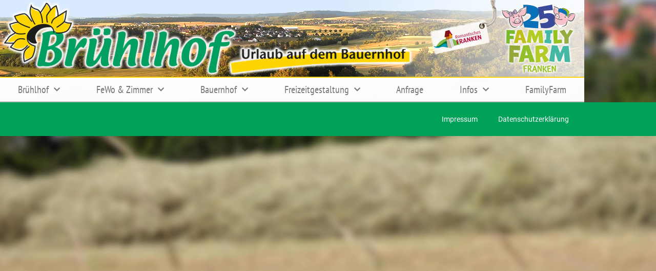

--- FILE ---
content_type: text/html; charset=UTF-8
request_url: https://www.gaestehaus-bruehlhof.de/aktuelles/
body_size: 8620
content:
<!doctype html>
<html lang="de">
<head>
	<meta charset="UTF-8">
	<meta name="viewport" content="width=device-width, initial-scale=1">
	<link rel="profile" href="https://gmpg.org/xfn/11">
	<title>Aktuelles &#8211; Brühlhof</title>
<meta name='robots' content='max-image-preview:large' />
	<style>img:is([sizes="auto" i], [sizes^="auto," i]) { contain-intrinsic-size: 3000px 1500px }</style>
	<link rel="alternate" type="application/rss+xml" title="Brühlhof &raquo; Feed" href="https://www.gaestehaus-bruehlhof.de/feed/" />
<link rel="alternate" type="application/rss+xml" title="Brühlhof &raquo; Kommentar-Feed" href="https://www.gaestehaus-bruehlhof.de/comments/feed/" />
<script>
window._wpemojiSettings = {"baseUrl":"https:\/\/s.w.org\/images\/core\/emoji\/15.0.3\/72x72\/","ext":".png","svgUrl":"https:\/\/s.w.org\/images\/core\/emoji\/15.0.3\/svg\/","svgExt":".svg","source":{"concatemoji":"https:\/\/www.gaestehaus-bruehlhof.de\/wp-includes\/js\/wp-emoji-release.min.js?ver=6.7.4"}};
/*! This file is auto-generated */
!function(i,n){var o,s,e;function c(e){try{var t={supportTests:e,timestamp:(new Date).valueOf()};sessionStorage.setItem(o,JSON.stringify(t))}catch(e){}}function p(e,t,n){e.clearRect(0,0,e.canvas.width,e.canvas.height),e.fillText(t,0,0);var t=new Uint32Array(e.getImageData(0,0,e.canvas.width,e.canvas.height).data),r=(e.clearRect(0,0,e.canvas.width,e.canvas.height),e.fillText(n,0,0),new Uint32Array(e.getImageData(0,0,e.canvas.width,e.canvas.height).data));return t.every(function(e,t){return e===r[t]})}function u(e,t,n){switch(t){case"flag":return n(e,"\ud83c\udff3\ufe0f\u200d\u26a7\ufe0f","\ud83c\udff3\ufe0f\u200b\u26a7\ufe0f")?!1:!n(e,"\ud83c\uddfa\ud83c\uddf3","\ud83c\uddfa\u200b\ud83c\uddf3")&&!n(e,"\ud83c\udff4\udb40\udc67\udb40\udc62\udb40\udc65\udb40\udc6e\udb40\udc67\udb40\udc7f","\ud83c\udff4\u200b\udb40\udc67\u200b\udb40\udc62\u200b\udb40\udc65\u200b\udb40\udc6e\u200b\udb40\udc67\u200b\udb40\udc7f");case"emoji":return!n(e,"\ud83d\udc26\u200d\u2b1b","\ud83d\udc26\u200b\u2b1b")}return!1}function f(e,t,n){var r="undefined"!=typeof WorkerGlobalScope&&self instanceof WorkerGlobalScope?new OffscreenCanvas(300,150):i.createElement("canvas"),a=r.getContext("2d",{willReadFrequently:!0}),o=(a.textBaseline="top",a.font="600 32px Arial",{});return e.forEach(function(e){o[e]=t(a,e,n)}),o}function t(e){var t=i.createElement("script");t.src=e,t.defer=!0,i.head.appendChild(t)}"undefined"!=typeof Promise&&(o="wpEmojiSettingsSupports",s=["flag","emoji"],n.supports={everything:!0,everythingExceptFlag:!0},e=new Promise(function(e){i.addEventListener("DOMContentLoaded",e,{once:!0})}),new Promise(function(t){var n=function(){try{var e=JSON.parse(sessionStorage.getItem(o));if("object"==typeof e&&"number"==typeof e.timestamp&&(new Date).valueOf()<e.timestamp+604800&&"object"==typeof e.supportTests)return e.supportTests}catch(e){}return null}();if(!n){if("undefined"!=typeof Worker&&"undefined"!=typeof OffscreenCanvas&&"undefined"!=typeof URL&&URL.createObjectURL&&"undefined"!=typeof Blob)try{var e="postMessage("+f.toString()+"("+[JSON.stringify(s),u.toString(),p.toString()].join(",")+"));",r=new Blob([e],{type:"text/javascript"}),a=new Worker(URL.createObjectURL(r),{name:"wpTestEmojiSupports"});return void(a.onmessage=function(e){c(n=e.data),a.terminate(),t(n)})}catch(e){}c(n=f(s,u,p))}t(n)}).then(function(e){for(var t in e)n.supports[t]=e[t],n.supports.everything=n.supports.everything&&n.supports[t],"flag"!==t&&(n.supports.everythingExceptFlag=n.supports.everythingExceptFlag&&n.supports[t]);n.supports.everythingExceptFlag=n.supports.everythingExceptFlag&&!n.supports.flag,n.DOMReady=!1,n.readyCallback=function(){n.DOMReady=!0}}).then(function(){return e}).then(function(){var e;n.supports.everything||(n.readyCallback(),(e=n.source||{}).concatemoji?t(e.concatemoji):e.wpemoji&&e.twemoji&&(t(e.twemoji),t(e.wpemoji)))}))}((window,document),window._wpemojiSettings);
</script>
<link rel='stylesheet' id='sbi_styles-css' href='https://www.gaestehaus-bruehlhof.de/wp-content/plugins/instagram-feed/css/sbi-styles.min.css?ver=6.10.0' media='all' />
<style id='wp-emoji-styles-inline-css'>

	img.wp-smiley, img.emoji {
		display: inline !important;
		border: none !important;
		box-shadow: none !important;
		height: 1em !important;
		width: 1em !important;
		margin: 0 0.07em !important;
		vertical-align: -0.1em !important;
		background: none !important;
		padding: 0 !important;
	}
</style>
<style id='global-styles-inline-css'>
:root{--wp--preset--aspect-ratio--square: 1;--wp--preset--aspect-ratio--4-3: 4/3;--wp--preset--aspect-ratio--3-4: 3/4;--wp--preset--aspect-ratio--3-2: 3/2;--wp--preset--aspect-ratio--2-3: 2/3;--wp--preset--aspect-ratio--16-9: 16/9;--wp--preset--aspect-ratio--9-16: 9/16;--wp--preset--color--black: #000000;--wp--preset--color--cyan-bluish-gray: #abb8c3;--wp--preset--color--white: #ffffff;--wp--preset--color--pale-pink: #f78da7;--wp--preset--color--vivid-red: #cf2e2e;--wp--preset--color--luminous-vivid-orange: #ff6900;--wp--preset--color--luminous-vivid-amber: #fcb900;--wp--preset--color--light-green-cyan: #7bdcb5;--wp--preset--color--vivid-green-cyan: #00d084;--wp--preset--color--pale-cyan-blue: #8ed1fc;--wp--preset--color--vivid-cyan-blue: #0693e3;--wp--preset--color--vivid-purple: #9b51e0;--wp--preset--gradient--vivid-cyan-blue-to-vivid-purple: linear-gradient(135deg,rgba(6,147,227,1) 0%,rgb(155,81,224) 100%);--wp--preset--gradient--light-green-cyan-to-vivid-green-cyan: linear-gradient(135deg,rgb(122,220,180) 0%,rgb(0,208,130) 100%);--wp--preset--gradient--luminous-vivid-amber-to-luminous-vivid-orange: linear-gradient(135deg,rgba(252,185,0,1) 0%,rgba(255,105,0,1) 100%);--wp--preset--gradient--luminous-vivid-orange-to-vivid-red: linear-gradient(135deg,rgba(255,105,0,1) 0%,rgb(207,46,46) 100%);--wp--preset--gradient--very-light-gray-to-cyan-bluish-gray: linear-gradient(135deg,rgb(238,238,238) 0%,rgb(169,184,195) 100%);--wp--preset--gradient--cool-to-warm-spectrum: linear-gradient(135deg,rgb(74,234,220) 0%,rgb(151,120,209) 20%,rgb(207,42,186) 40%,rgb(238,44,130) 60%,rgb(251,105,98) 80%,rgb(254,248,76) 100%);--wp--preset--gradient--blush-light-purple: linear-gradient(135deg,rgb(255,206,236) 0%,rgb(152,150,240) 100%);--wp--preset--gradient--blush-bordeaux: linear-gradient(135deg,rgb(254,205,165) 0%,rgb(254,45,45) 50%,rgb(107,0,62) 100%);--wp--preset--gradient--luminous-dusk: linear-gradient(135deg,rgb(255,203,112) 0%,rgb(199,81,192) 50%,rgb(65,88,208) 100%);--wp--preset--gradient--pale-ocean: linear-gradient(135deg,rgb(255,245,203) 0%,rgb(182,227,212) 50%,rgb(51,167,181) 100%);--wp--preset--gradient--electric-grass: linear-gradient(135deg,rgb(202,248,128) 0%,rgb(113,206,126) 100%);--wp--preset--gradient--midnight: linear-gradient(135deg,rgb(2,3,129) 0%,rgb(40,116,252) 100%);--wp--preset--font-size--small: 13px;--wp--preset--font-size--medium: 20px;--wp--preset--font-size--large: 36px;--wp--preset--font-size--x-large: 42px;--wp--preset--spacing--20: 0.44rem;--wp--preset--spacing--30: 0.67rem;--wp--preset--spacing--40: 1rem;--wp--preset--spacing--50: 1.5rem;--wp--preset--spacing--60: 2.25rem;--wp--preset--spacing--70: 3.38rem;--wp--preset--spacing--80: 5.06rem;--wp--preset--shadow--natural: 6px 6px 9px rgba(0, 0, 0, 0.2);--wp--preset--shadow--deep: 12px 12px 50px rgba(0, 0, 0, 0.4);--wp--preset--shadow--sharp: 6px 6px 0px rgba(0, 0, 0, 0.2);--wp--preset--shadow--outlined: 6px 6px 0px -3px rgba(255, 255, 255, 1), 6px 6px rgba(0, 0, 0, 1);--wp--preset--shadow--crisp: 6px 6px 0px rgba(0, 0, 0, 1);}:root { --wp--style--global--content-size: 800px;--wp--style--global--wide-size: 1200px; }:where(body) { margin: 0; }.wp-site-blocks > .alignleft { float: left; margin-right: 2em; }.wp-site-blocks > .alignright { float: right; margin-left: 2em; }.wp-site-blocks > .aligncenter { justify-content: center; margin-left: auto; margin-right: auto; }:where(.wp-site-blocks) > * { margin-block-start: 24px; margin-block-end: 0; }:where(.wp-site-blocks) > :first-child { margin-block-start: 0; }:where(.wp-site-blocks) > :last-child { margin-block-end: 0; }:root { --wp--style--block-gap: 24px; }:root :where(.is-layout-flow) > :first-child{margin-block-start: 0;}:root :where(.is-layout-flow) > :last-child{margin-block-end: 0;}:root :where(.is-layout-flow) > *{margin-block-start: 24px;margin-block-end: 0;}:root :where(.is-layout-constrained) > :first-child{margin-block-start: 0;}:root :where(.is-layout-constrained) > :last-child{margin-block-end: 0;}:root :where(.is-layout-constrained) > *{margin-block-start: 24px;margin-block-end: 0;}:root :where(.is-layout-flex){gap: 24px;}:root :where(.is-layout-grid){gap: 24px;}.is-layout-flow > .alignleft{float: left;margin-inline-start: 0;margin-inline-end: 2em;}.is-layout-flow > .alignright{float: right;margin-inline-start: 2em;margin-inline-end: 0;}.is-layout-flow > .aligncenter{margin-left: auto !important;margin-right: auto !important;}.is-layout-constrained > .alignleft{float: left;margin-inline-start: 0;margin-inline-end: 2em;}.is-layout-constrained > .alignright{float: right;margin-inline-start: 2em;margin-inline-end: 0;}.is-layout-constrained > .aligncenter{margin-left: auto !important;margin-right: auto !important;}.is-layout-constrained > :where(:not(.alignleft):not(.alignright):not(.alignfull)){max-width: var(--wp--style--global--content-size);margin-left: auto !important;margin-right: auto !important;}.is-layout-constrained > .alignwide{max-width: var(--wp--style--global--wide-size);}body .is-layout-flex{display: flex;}.is-layout-flex{flex-wrap: wrap;align-items: center;}.is-layout-flex > :is(*, div){margin: 0;}body .is-layout-grid{display: grid;}.is-layout-grid > :is(*, div){margin: 0;}body{padding-top: 0px;padding-right: 0px;padding-bottom: 0px;padding-left: 0px;}a:where(:not(.wp-element-button)){text-decoration: underline;}:root :where(.wp-element-button, .wp-block-button__link){background-color: #32373c;border-width: 0;color: #fff;font-family: inherit;font-size: inherit;line-height: inherit;padding: calc(0.667em + 2px) calc(1.333em + 2px);text-decoration: none;}.has-black-color{color: var(--wp--preset--color--black) !important;}.has-cyan-bluish-gray-color{color: var(--wp--preset--color--cyan-bluish-gray) !important;}.has-white-color{color: var(--wp--preset--color--white) !important;}.has-pale-pink-color{color: var(--wp--preset--color--pale-pink) !important;}.has-vivid-red-color{color: var(--wp--preset--color--vivid-red) !important;}.has-luminous-vivid-orange-color{color: var(--wp--preset--color--luminous-vivid-orange) !important;}.has-luminous-vivid-amber-color{color: var(--wp--preset--color--luminous-vivid-amber) !important;}.has-light-green-cyan-color{color: var(--wp--preset--color--light-green-cyan) !important;}.has-vivid-green-cyan-color{color: var(--wp--preset--color--vivid-green-cyan) !important;}.has-pale-cyan-blue-color{color: var(--wp--preset--color--pale-cyan-blue) !important;}.has-vivid-cyan-blue-color{color: var(--wp--preset--color--vivid-cyan-blue) !important;}.has-vivid-purple-color{color: var(--wp--preset--color--vivid-purple) !important;}.has-black-background-color{background-color: var(--wp--preset--color--black) !important;}.has-cyan-bluish-gray-background-color{background-color: var(--wp--preset--color--cyan-bluish-gray) !important;}.has-white-background-color{background-color: var(--wp--preset--color--white) !important;}.has-pale-pink-background-color{background-color: var(--wp--preset--color--pale-pink) !important;}.has-vivid-red-background-color{background-color: var(--wp--preset--color--vivid-red) !important;}.has-luminous-vivid-orange-background-color{background-color: var(--wp--preset--color--luminous-vivid-orange) !important;}.has-luminous-vivid-amber-background-color{background-color: var(--wp--preset--color--luminous-vivid-amber) !important;}.has-light-green-cyan-background-color{background-color: var(--wp--preset--color--light-green-cyan) !important;}.has-vivid-green-cyan-background-color{background-color: var(--wp--preset--color--vivid-green-cyan) !important;}.has-pale-cyan-blue-background-color{background-color: var(--wp--preset--color--pale-cyan-blue) !important;}.has-vivid-cyan-blue-background-color{background-color: var(--wp--preset--color--vivid-cyan-blue) !important;}.has-vivid-purple-background-color{background-color: var(--wp--preset--color--vivid-purple) !important;}.has-black-border-color{border-color: var(--wp--preset--color--black) !important;}.has-cyan-bluish-gray-border-color{border-color: var(--wp--preset--color--cyan-bluish-gray) !important;}.has-white-border-color{border-color: var(--wp--preset--color--white) !important;}.has-pale-pink-border-color{border-color: var(--wp--preset--color--pale-pink) !important;}.has-vivid-red-border-color{border-color: var(--wp--preset--color--vivid-red) !important;}.has-luminous-vivid-orange-border-color{border-color: var(--wp--preset--color--luminous-vivid-orange) !important;}.has-luminous-vivid-amber-border-color{border-color: var(--wp--preset--color--luminous-vivid-amber) !important;}.has-light-green-cyan-border-color{border-color: var(--wp--preset--color--light-green-cyan) !important;}.has-vivid-green-cyan-border-color{border-color: var(--wp--preset--color--vivid-green-cyan) !important;}.has-pale-cyan-blue-border-color{border-color: var(--wp--preset--color--pale-cyan-blue) !important;}.has-vivid-cyan-blue-border-color{border-color: var(--wp--preset--color--vivid-cyan-blue) !important;}.has-vivid-purple-border-color{border-color: var(--wp--preset--color--vivid-purple) !important;}.has-vivid-cyan-blue-to-vivid-purple-gradient-background{background: var(--wp--preset--gradient--vivid-cyan-blue-to-vivid-purple) !important;}.has-light-green-cyan-to-vivid-green-cyan-gradient-background{background: var(--wp--preset--gradient--light-green-cyan-to-vivid-green-cyan) !important;}.has-luminous-vivid-amber-to-luminous-vivid-orange-gradient-background{background: var(--wp--preset--gradient--luminous-vivid-amber-to-luminous-vivid-orange) !important;}.has-luminous-vivid-orange-to-vivid-red-gradient-background{background: var(--wp--preset--gradient--luminous-vivid-orange-to-vivid-red) !important;}.has-very-light-gray-to-cyan-bluish-gray-gradient-background{background: var(--wp--preset--gradient--very-light-gray-to-cyan-bluish-gray) !important;}.has-cool-to-warm-spectrum-gradient-background{background: var(--wp--preset--gradient--cool-to-warm-spectrum) !important;}.has-blush-light-purple-gradient-background{background: var(--wp--preset--gradient--blush-light-purple) !important;}.has-blush-bordeaux-gradient-background{background: var(--wp--preset--gradient--blush-bordeaux) !important;}.has-luminous-dusk-gradient-background{background: var(--wp--preset--gradient--luminous-dusk) !important;}.has-pale-ocean-gradient-background{background: var(--wp--preset--gradient--pale-ocean) !important;}.has-electric-grass-gradient-background{background: var(--wp--preset--gradient--electric-grass) !important;}.has-midnight-gradient-background{background: var(--wp--preset--gradient--midnight) !important;}.has-small-font-size{font-size: var(--wp--preset--font-size--small) !important;}.has-medium-font-size{font-size: var(--wp--preset--font-size--medium) !important;}.has-large-font-size{font-size: var(--wp--preset--font-size--large) !important;}.has-x-large-font-size{font-size: var(--wp--preset--font-size--x-large) !important;}
:root :where(.wp-block-pullquote){font-size: 1.5em;line-height: 1.6;}
</style>
<link rel='stylesheet' id='hello-elementor-css' href='https://www.gaestehaus-bruehlhof.de/wp-content/themes/hello-elementor/assets/css/reset.css?ver=3.4.5' media='all' />
<link rel='stylesheet' id='hello-elementor-theme-style-css' href='https://www.gaestehaus-bruehlhof.de/wp-content/themes/hello-elementor/assets/css/theme.css?ver=3.4.5' media='all' />
<link rel='stylesheet' id='hello-elementor-header-footer-css' href='https://www.gaestehaus-bruehlhof.de/wp-content/themes/hello-elementor/assets/css/header-footer.css?ver=3.4.5' media='all' />
<link rel='stylesheet' id='elementor-frontend-css' href='https://www.gaestehaus-bruehlhof.de/wp-content/plugins/elementor/assets/css/frontend.min.css?ver=3.34.1' media='all' />
<link rel='stylesheet' id='elementor-post-1373-css' href='https://www.gaestehaus-bruehlhof.de/wp-content/uploads/elementor/css/post-1373.css?ver=1767837690' media='all' />
<link rel='stylesheet' id='widget-image-css' href='https://www.gaestehaus-bruehlhof.de/wp-content/plugins/elementor/assets/css/widget-image.min.css?ver=3.34.1' media='all' />
<link rel='stylesheet' id='e-sticky-css' href='https://www.gaestehaus-bruehlhof.de/wp-content/plugins/elementor-pro/assets/css/modules/sticky.min.css?ver=3.34.0' media='all' />
<link rel='stylesheet' id='widget-nav-menu-css' href='https://www.gaestehaus-bruehlhof.de/wp-content/plugins/elementor-pro/assets/css/widget-nav-menu.min.css?ver=3.34.0' media='all' />
<link rel='stylesheet' id='elementor-icons-css' href='https://www.gaestehaus-bruehlhof.de/wp-content/plugins/elementor/assets/lib/eicons/css/elementor-icons.min.css?ver=5.45.0' media='all' />
<link rel='stylesheet' id='sbistyles-css' href='https://www.gaestehaus-bruehlhof.de/wp-content/plugins/instagram-feed/css/sbi-styles.min.css?ver=6.10.0' media='all' />
<link rel='stylesheet' id='elementor-post-1483-css' href='https://www.gaestehaus-bruehlhof.de/wp-content/uploads/elementor/css/post-1483.css?ver=1767837691' media='all' />
<link rel='stylesheet' id='elementor-post-1512-css' href='https://www.gaestehaus-bruehlhof.de/wp-content/uploads/elementor/css/post-1512.css?ver=1767837691' media='all' />
<link rel='stylesheet' id='elementor-gf-local-robotoslab-css' href='https://www.gaestehaus-bruehlhof.de/wp-content/uploads/elementor/google-fonts/css/robotoslab.css?ver=1742262512' media='all' />
<link rel='stylesheet' id='elementor-icons-shared-0-css' href='https://www.gaestehaus-bruehlhof.de/wp-content/plugins/elementor/assets/lib/font-awesome/css/fontawesome.min.css?ver=5.15.3' media='all' />
<link rel='stylesheet' id='elementor-icons-fa-solid-css' href='https://www.gaestehaus-bruehlhof.de/wp-content/plugins/elementor/assets/lib/font-awesome/css/solid.min.css?ver=5.15.3' media='all' />
<script src="https://www.gaestehaus-bruehlhof.de/wp-includes/js/jquery/jquery.min.js?ver=3.7.1" id="jquery-core-js"></script>
<script src="https://www.gaestehaus-bruehlhof.de/wp-includes/js/jquery/jquery-migrate.min.js?ver=3.4.1" id="jquery-migrate-js"></script>
<link rel="https://api.w.org/" href="https://www.gaestehaus-bruehlhof.de/wp-json/" /><link rel="alternate" title="JSON" type="application/json" href="https://www.gaestehaus-bruehlhof.de/wp-json/wp/v2/pages/2360" /><link rel="EditURI" type="application/rsd+xml" title="RSD" href="https://www.gaestehaus-bruehlhof.de/xmlrpc.php?rsd" />
<meta name="generator" content="WordPress 6.7.4" />
<link rel="canonical" href="https://www.gaestehaus-bruehlhof.de/aktuelles/" />
<link rel='shortlink' href='https://www.gaestehaus-bruehlhof.de/?p=2360' />
<link rel="alternate" title="oEmbed (JSON)" type="application/json+oembed" href="https://www.gaestehaus-bruehlhof.de/wp-json/oembed/1.0/embed?url=https%3A%2F%2Fwww.gaestehaus-bruehlhof.de%2Faktuelles%2F" />
<link rel="alternate" title="oEmbed (XML)" type="text/xml+oembed" href="https://www.gaestehaus-bruehlhof.de/wp-json/oembed/1.0/embed?url=https%3A%2F%2Fwww.gaestehaus-bruehlhof.de%2Faktuelles%2F&#038;format=xml" />
<!-- Analytics by WP Statistics - https://wp-statistics.com -->
<meta name="generator" content="Elementor 3.34.1; features: additional_custom_breakpoints; settings: css_print_method-external, google_font-enabled, font_display-swap">
			<style>
				.e-con.e-parent:nth-of-type(n+4):not(.e-lazyloaded):not(.e-no-lazyload),
				.e-con.e-parent:nth-of-type(n+4):not(.e-lazyloaded):not(.e-no-lazyload) * {
					background-image: none !important;
				}
				@media screen and (max-height: 1024px) {
					.e-con.e-parent:nth-of-type(n+3):not(.e-lazyloaded):not(.e-no-lazyload),
					.e-con.e-parent:nth-of-type(n+3):not(.e-lazyloaded):not(.e-no-lazyload) * {
						background-image: none !important;
					}
				}
				@media screen and (max-height: 640px) {
					.e-con.e-parent:nth-of-type(n+2):not(.e-lazyloaded):not(.e-no-lazyload),
					.e-con.e-parent:nth-of-type(n+2):not(.e-lazyloaded):not(.e-no-lazyload) * {
						background-image: none !important;
					}
				}
			</style>
			<link rel="icon" href="https://www.gaestehaus-bruehlhof.de/wp-content/uploads/2023/02/bruehlhof-logo-icon-150x150.png" sizes="32x32" />
<link rel="icon" href="https://www.gaestehaus-bruehlhof.de/wp-content/uploads/2023/02/bruehlhof-logo-icon.png" sizes="192x192" />
<link rel="apple-touch-icon" href="https://www.gaestehaus-bruehlhof.de/wp-content/uploads/2023/02/bruehlhof-logo-icon.png" />
<meta name="msapplication-TileImage" content="https://www.gaestehaus-bruehlhof.de/wp-content/uploads/2023/02/bruehlhof-logo-icon.png" />
</head>
<body class="page-template page-template-elementor_header_footer page page-id-2360 wp-custom-logo wp-embed-responsive hello-elementor-default elementor-default elementor-template-full-width elementor-kit-1373 elementor-page elementor-page-2360">


<a class="skip-link screen-reader-text" href="#content">Zum Inhalt springen</a>

		<header data-elementor-type="header" data-elementor-id="1483" class="elementor elementor-1483 elementor-location-header" data-elementor-post-type="elementor_library">
					<section class="elementor-section elementor-top-section elementor-element elementor-element-8db8ba1 elementor-section-stretched elementor-section-boxed elementor-section-height-default elementor-section-height-default" data-id="8db8ba1" data-element_type="section" data-settings="{&quot;stretch_section&quot;:&quot;section-stretched&quot;,&quot;background_background&quot;:&quot;classic&quot;}">
						<div class="elementor-container elementor-column-gap-default">
					<div class="elementor-column elementor-col-100 elementor-top-column elementor-element elementor-element-883cbcc" data-id="883cbcc" data-element_type="column" data-settings="{&quot;background_background&quot;:&quot;classic&quot;}">
			<div class="elementor-widget-wrap elementor-element-populated">
						<div class="elementor-element elementor-element-645cd16 elementor-widget elementor-widget-image" data-id="645cd16" data-element_type="widget" data-widget_type="image.default">
				<div class="elementor-widget-container">
																<a href="https://www.gaestehaus-bruehlhof.de">
							<img fetchpriority="high" width="1140" height="150" src="https://www.gaestehaus-bruehlhof.de/wp-content/uploads/2023/01/bruehlhof_logo2025.jpg" class="attachment-full size-full wp-image-2863" alt="" srcset="https://www.gaestehaus-bruehlhof.de/wp-content/uploads/2023/01/bruehlhof_logo2025.jpg 1140w, https://www.gaestehaus-bruehlhof.de/wp-content/uploads/2023/01/bruehlhof_logo2025-300x39.jpg 300w, https://www.gaestehaus-bruehlhof.de/wp-content/uploads/2023/01/bruehlhof_logo2025-1024x135.jpg 1024w, https://www.gaestehaus-bruehlhof.de/wp-content/uploads/2023/01/bruehlhof_logo2025-768x101.jpg 768w" sizes="(max-width: 1140px) 100vw, 1140px" />								</a>
															</div>
				</div>
					</div>
		</div>
					</div>
		</section>
				<section class="elementor-section elementor-top-section elementor-element elementor-element-41ea705 elementor-section-boxed elementor-section-height-default elementor-section-height-default" data-id="41ea705" data-element_type="section" data-settings="{&quot;background_background&quot;:&quot;classic&quot;}">
						<div class="elementor-container elementor-column-gap-default">
					<div class="elementor-column elementor-col-100 elementor-top-column elementor-element elementor-element-b9720c6" data-id="b9720c6" data-element_type="column" data-settings="{&quot;background_background&quot;:&quot;classic&quot;}">
			<div class="elementor-widget-wrap elementor-element-populated">
						<div class="elementor-element elementor-element-c868606 elementor-nav-menu__align-justify elementor-nav-menu--dropdown-tablet elementor-nav-menu__text-align-aside elementor-nav-menu--toggle elementor-nav-menu--burger elementor-widget elementor-widget-nav-menu" data-id="c868606" data-element_type="widget" data-settings="{&quot;submenu_icon&quot;:{&quot;value&quot;:&quot;&lt;i class=\&quot;fas fa-chevron-down\&quot; aria-hidden=\&quot;true\&quot;&gt;&lt;\/i&gt;&quot;,&quot;library&quot;:&quot;fa-solid&quot;},&quot;sticky&quot;:&quot;top&quot;,&quot;layout&quot;:&quot;horizontal&quot;,&quot;toggle&quot;:&quot;burger&quot;,&quot;sticky_on&quot;:[&quot;desktop&quot;,&quot;tablet&quot;,&quot;mobile&quot;],&quot;sticky_offset&quot;:0,&quot;sticky_effects_offset&quot;:0,&quot;sticky_anchor_link_offset&quot;:0}" data-widget_type="nav-menu.default">
				<div class="elementor-widget-container">
								<nav aria-label="Menü" class="elementor-nav-menu--main elementor-nav-menu__container elementor-nav-menu--layout-horizontal e--pointer-overline e--animation-slide">
				<ul id="menu-1-c868606" class="elementor-nav-menu"><li class="menu-item menu-item-type-custom menu-item-object-custom menu-item-home menu-item-has-children menu-item-233"><a href="https://www.gaestehaus-bruehlhof.de/" class="elementor-item">Brühlhof</a>
<ul class="sub-menu elementor-nav-menu--dropdown">
	<li class="menu-item menu-item-type-post_type menu-item-object-page menu-item-home menu-item-35"><a href="https://www.gaestehaus-bruehlhof.de/" class="elementor-sub-item">Startseite</a></li>
	<li class="menu-item menu-item-type-post_type menu-item-object-page menu-item-139"><a href="https://www.gaestehaus-bruehlhof.de/philosophie/" class="elementor-sub-item">Philosophie</a></li>
	<li class="menu-item menu-item-type-post_type menu-item-object-page menu-item-138"><a href="https://www.gaestehaus-bruehlhof.de/fotogalerie/" class="elementor-sub-item">Fotogalerie</a></li>
	<li class="menu-item menu-item-type-post_type menu-item-object-page menu-item-136"><a href="https://www.gaestehaus-bruehlhof.de/anreise/" class="elementor-sub-item">Anreise</a></li>
</ul>
</li>
<li class="menu-item menu-item-type-custom menu-item-object-custom menu-item-has-children menu-item-736"><a href="https://www.gaestehaus-bruehlhof.de/plaene/" class="elementor-item">FeWo &#038; Zimmer</a>
<ul class="sub-menu elementor-nav-menu--dropdown">
	<li class="menu-item menu-item-type-post_type menu-item-object-page menu-item-1524"><a href="https://www.gaestehaus-bruehlhof.de/buchungsplan/" class="elementor-sub-item">Buchungsplan</a></li>
	<li class="menu-item menu-item-type-post_type menu-item-object-page menu-item-150"><a href="https://www.gaestehaus-bruehlhof.de/plaene/" class="elementor-sub-item">Pläne</a></li>
	<li class="menu-item menu-item-type-custom menu-item-object-custom menu-item-has-children menu-item-167"><a href="https://www.gaestehaus-bruehlhof.de/fewo-hainbuche/" class="elementor-sub-item">Ferienwohnungen</a>
	<ul class="sub-menu elementor-nav-menu--dropdown">
		<li class="menu-item menu-item-type-post_type menu-item-object-page menu-item-144"><a href="https://www.gaestehaus-bruehlhof.de/fewo-hainbuche/" class="elementor-sub-item">Hainbuche</a></li>
		<li class="menu-item menu-item-type-post_type menu-item-object-page menu-item-142"><a href="https://www.gaestehaus-bruehlhof.de/fewo-flieder/" class="elementor-sub-item">Flieder</a></li>
		<li class="menu-item menu-item-type-post_type menu-item-object-page menu-item-146"><a href="https://www.gaestehaus-bruehlhof.de/fewo-sonnenuntergang/" class="elementor-sub-item">Sonnenuntergang</a></li>
		<li class="menu-item menu-item-type-post_type menu-item-object-page menu-item-145"><a href="https://www.gaestehaus-bruehlhof.de/fewo-schwabenblick/" class="elementor-sub-item">Schwabenblick</a></li>
		<li class="menu-item menu-item-type-post_type menu-item-object-page menu-item-149"><a href="https://www.gaestehaus-bruehlhof.de/fewo-waldblick/" class="elementor-sub-item">Waldblick</a></li>
		<li class="menu-item menu-item-type-post_type menu-item-object-page menu-item-143"><a href="https://www.gaestehaus-bruehlhof.de/fewo-gartenblick/" class="elementor-sub-item">Gartenblick</a></li>
		<li class="menu-item menu-item-type-post_type menu-item-object-page menu-item-148"><a href="https://www.gaestehaus-bruehlhof.de/fewo-tauberblick/" class="elementor-sub-item">Tauberblick</a></li>
		<li class="menu-item menu-item-type-post_type menu-item-object-page menu-item-147"><a href="https://www.gaestehaus-bruehlhof.de/fewo-taubenschlag/" class="elementor-sub-item">Taubenschlag</a></li>
	</ul>
</li>
	<li class="menu-item menu-item-type-custom menu-item-object-custom menu-item-has-children menu-item-741"><a href="https://www.gaestehaus-bruehlhof.de/dz-schwalbennest/" class="elementor-sub-item">Doppelzimmer</a>
	<ul class="sub-menu elementor-nav-menu--dropdown">
		<li class="menu-item menu-item-type-post_type menu-item-object-page menu-item-140"><a href="https://www.gaestehaus-bruehlhof.de/dz-schwalbennest/" class="elementor-sub-item">Schwalbennest</a></li>
		<li class="menu-item menu-item-type-post_type menu-item-object-page menu-item-141"><a href="https://www.gaestehaus-bruehlhof.de/dz-sonnenaufgang/" class="elementor-sub-item">Sonnenaufgang</a></li>
	</ul>
</li>
</ul>
</li>
<li class="menu-item menu-item-type-custom menu-item-object-custom menu-item-has-children menu-item-737"><a href="https://www.gaestehaus-bruehlhof.de/tiere/" class="elementor-item">Bauernhof</a>
<ul class="sub-menu elementor-nav-menu--dropdown">
	<li class="menu-item menu-item-type-post_type menu-item-object-page menu-item-153"><a href="https://www.gaestehaus-bruehlhof.de/tiere/" class="elementor-sub-item">Tiere</a></li>
	<li class="menu-item menu-item-type-post_type menu-item-object-page menu-item-151"><a href="https://www.gaestehaus-bruehlhof.de/freizeitangebote/" class="elementor-sub-item">Freizeitangebote</a></li>
	<li class="menu-item menu-item-type-post_type menu-item-object-page menu-item-152"><a href="https://www.gaestehaus-bruehlhof.de/spielmoeglichkeiten/" class="elementor-sub-item">Spielmöglichkeiten</a></li>
</ul>
</li>
<li class="menu-item menu-item-type-custom menu-item-object-custom menu-item-has-children menu-item-738"><a href="https://www.gaestehaus-bruehlhof.de/aktivitaeten/" class="elementor-item">Freizeitgestaltung</a>
<ul class="sub-menu elementor-nav-menu--dropdown">
	<li class="menu-item menu-item-type-post_type menu-item-object-page menu-item-154"><a href="https://www.gaestehaus-bruehlhof.de/aktivitaeten/" class="elementor-sub-item">Aktivitäten</a></li>
	<li class="menu-item menu-item-type-post_type menu-item-object-page menu-item-158"><a href="https://www.gaestehaus-bruehlhof.de/service/" class="elementor-sub-item">Service</a></li>
	<li class="menu-item menu-item-type-post_type menu-item-object-page menu-item-157"><a href="https://www.gaestehaus-bruehlhof.de/schlechtwetterangebote/" class="elementor-sub-item">Schlechtwetter &#8211; Angebote</a></li>
	<li class="menu-item menu-item-type-post_type menu-item-object-page menu-item-155"><a href="https://www.gaestehaus-bruehlhof.de/aktivurlaub/" class="elementor-sub-item">Aktivurlaub</a></li>
	<li class="menu-item menu-item-type-post_type menu-item-object-page menu-item-159"><a href="https://www.gaestehaus-bruehlhof.de/wellness/" class="elementor-sub-item">Wellness</a></li>
	<li class="menu-item menu-item-type-post_type menu-item-object-page menu-item-156"><a href="https://www.gaestehaus-bruehlhof.de/historischer-urlaub/" class="elementor-sub-item">Historischer Urlaub</a></li>
</ul>
</li>
<li class="menu-item menu-item-type-post_type menu-item-object-page menu-item-160"><a href="https://www.gaestehaus-bruehlhof.de/anfrage/" class="elementor-item">Anfrage</a></li>
<li class="menu-item menu-item-type-custom menu-item-object-custom menu-item-has-children menu-item-740"><a href="https://www.gaestehaus-bruehlhof.de/reiseinformationen-agb/" class="elementor-item">Infos</a>
<ul class="sub-menu elementor-nav-menu--dropdown">
	<li class="menu-item menu-item-type-post_type menu-item-object-page menu-item-163"><a href="https://www.gaestehaus-bruehlhof.de/reiseinformationen-agb/" class="elementor-sub-item">Reiseinformationen / AGB</a></li>
	<li class="menu-item menu-item-type-post_type menu-item-object-page menu-item-162"><a href="https://www.gaestehaus-bruehlhof.de/infos-fuer-rollstuhlfahrer/" class="elementor-sub-item">Infos für Rollstuhlfahrer</a></li>
</ul>
</li>
<li class="menu-item menu-item-type-post_type menu-item-object-page menu-item-164"><a href="https://www.gaestehaus-bruehlhof.de/familyfarm-2/" class="elementor-item">FamilyFarm</a></li>
</ul>			</nav>
					<div class="elementor-menu-toggle" role="button" tabindex="0" aria-label="Menu Toggle" aria-expanded="false">
			<i aria-hidden="true" role="presentation" class="elementor-menu-toggle__icon--open eicon-menu-bar"></i><i aria-hidden="true" role="presentation" class="elementor-menu-toggle__icon--close eicon-close"></i>		</div>
					<nav class="elementor-nav-menu--dropdown elementor-nav-menu__container" aria-hidden="true">
				<ul id="menu-2-c868606" class="elementor-nav-menu"><li class="menu-item menu-item-type-custom menu-item-object-custom menu-item-home menu-item-has-children menu-item-233"><a href="https://www.gaestehaus-bruehlhof.de/" class="elementor-item" tabindex="-1">Brühlhof</a>
<ul class="sub-menu elementor-nav-menu--dropdown">
	<li class="menu-item menu-item-type-post_type menu-item-object-page menu-item-home menu-item-35"><a href="https://www.gaestehaus-bruehlhof.de/" class="elementor-sub-item" tabindex="-1">Startseite</a></li>
	<li class="menu-item menu-item-type-post_type menu-item-object-page menu-item-139"><a href="https://www.gaestehaus-bruehlhof.de/philosophie/" class="elementor-sub-item" tabindex="-1">Philosophie</a></li>
	<li class="menu-item menu-item-type-post_type menu-item-object-page menu-item-138"><a href="https://www.gaestehaus-bruehlhof.de/fotogalerie/" class="elementor-sub-item" tabindex="-1">Fotogalerie</a></li>
	<li class="menu-item menu-item-type-post_type menu-item-object-page menu-item-136"><a href="https://www.gaestehaus-bruehlhof.de/anreise/" class="elementor-sub-item" tabindex="-1">Anreise</a></li>
</ul>
</li>
<li class="menu-item menu-item-type-custom menu-item-object-custom menu-item-has-children menu-item-736"><a href="https://www.gaestehaus-bruehlhof.de/plaene/" class="elementor-item" tabindex="-1">FeWo &#038; Zimmer</a>
<ul class="sub-menu elementor-nav-menu--dropdown">
	<li class="menu-item menu-item-type-post_type menu-item-object-page menu-item-1524"><a href="https://www.gaestehaus-bruehlhof.de/buchungsplan/" class="elementor-sub-item" tabindex="-1">Buchungsplan</a></li>
	<li class="menu-item menu-item-type-post_type menu-item-object-page menu-item-150"><a href="https://www.gaestehaus-bruehlhof.de/plaene/" class="elementor-sub-item" tabindex="-1">Pläne</a></li>
	<li class="menu-item menu-item-type-custom menu-item-object-custom menu-item-has-children menu-item-167"><a href="https://www.gaestehaus-bruehlhof.de/fewo-hainbuche/" class="elementor-sub-item" tabindex="-1">Ferienwohnungen</a>
	<ul class="sub-menu elementor-nav-menu--dropdown">
		<li class="menu-item menu-item-type-post_type menu-item-object-page menu-item-144"><a href="https://www.gaestehaus-bruehlhof.de/fewo-hainbuche/" class="elementor-sub-item" tabindex="-1">Hainbuche</a></li>
		<li class="menu-item menu-item-type-post_type menu-item-object-page menu-item-142"><a href="https://www.gaestehaus-bruehlhof.de/fewo-flieder/" class="elementor-sub-item" tabindex="-1">Flieder</a></li>
		<li class="menu-item menu-item-type-post_type menu-item-object-page menu-item-146"><a href="https://www.gaestehaus-bruehlhof.de/fewo-sonnenuntergang/" class="elementor-sub-item" tabindex="-1">Sonnenuntergang</a></li>
		<li class="menu-item menu-item-type-post_type menu-item-object-page menu-item-145"><a href="https://www.gaestehaus-bruehlhof.de/fewo-schwabenblick/" class="elementor-sub-item" tabindex="-1">Schwabenblick</a></li>
		<li class="menu-item menu-item-type-post_type menu-item-object-page menu-item-149"><a href="https://www.gaestehaus-bruehlhof.de/fewo-waldblick/" class="elementor-sub-item" tabindex="-1">Waldblick</a></li>
		<li class="menu-item menu-item-type-post_type menu-item-object-page menu-item-143"><a href="https://www.gaestehaus-bruehlhof.de/fewo-gartenblick/" class="elementor-sub-item" tabindex="-1">Gartenblick</a></li>
		<li class="menu-item menu-item-type-post_type menu-item-object-page menu-item-148"><a href="https://www.gaestehaus-bruehlhof.de/fewo-tauberblick/" class="elementor-sub-item" tabindex="-1">Tauberblick</a></li>
		<li class="menu-item menu-item-type-post_type menu-item-object-page menu-item-147"><a href="https://www.gaestehaus-bruehlhof.de/fewo-taubenschlag/" class="elementor-sub-item" tabindex="-1">Taubenschlag</a></li>
	</ul>
</li>
	<li class="menu-item menu-item-type-custom menu-item-object-custom menu-item-has-children menu-item-741"><a href="https://www.gaestehaus-bruehlhof.de/dz-schwalbennest/" class="elementor-sub-item" tabindex="-1">Doppelzimmer</a>
	<ul class="sub-menu elementor-nav-menu--dropdown">
		<li class="menu-item menu-item-type-post_type menu-item-object-page menu-item-140"><a href="https://www.gaestehaus-bruehlhof.de/dz-schwalbennest/" class="elementor-sub-item" tabindex="-1">Schwalbennest</a></li>
		<li class="menu-item menu-item-type-post_type menu-item-object-page menu-item-141"><a href="https://www.gaestehaus-bruehlhof.de/dz-sonnenaufgang/" class="elementor-sub-item" tabindex="-1">Sonnenaufgang</a></li>
	</ul>
</li>
</ul>
</li>
<li class="menu-item menu-item-type-custom menu-item-object-custom menu-item-has-children menu-item-737"><a href="https://www.gaestehaus-bruehlhof.de/tiere/" class="elementor-item" tabindex="-1">Bauernhof</a>
<ul class="sub-menu elementor-nav-menu--dropdown">
	<li class="menu-item menu-item-type-post_type menu-item-object-page menu-item-153"><a href="https://www.gaestehaus-bruehlhof.de/tiere/" class="elementor-sub-item" tabindex="-1">Tiere</a></li>
	<li class="menu-item menu-item-type-post_type menu-item-object-page menu-item-151"><a href="https://www.gaestehaus-bruehlhof.de/freizeitangebote/" class="elementor-sub-item" tabindex="-1">Freizeitangebote</a></li>
	<li class="menu-item menu-item-type-post_type menu-item-object-page menu-item-152"><a href="https://www.gaestehaus-bruehlhof.de/spielmoeglichkeiten/" class="elementor-sub-item" tabindex="-1">Spielmöglichkeiten</a></li>
</ul>
</li>
<li class="menu-item menu-item-type-custom menu-item-object-custom menu-item-has-children menu-item-738"><a href="https://www.gaestehaus-bruehlhof.de/aktivitaeten/" class="elementor-item" tabindex="-1">Freizeitgestaltung</a>
<ul class="sub-menu elementor-nav-menu--dropdown">
	<li class="menu-item menu-item-type-post_type menu-item-object-page menu-item-154"><a href="https://www.gaestehaus-bruehlhof.de/aktivitaeten/" class="elementor-sub-item" tabindex="-1">Aktivitäten</a></li>
	<li class="menu-item menu-item-type-post_type menu-item-object-page menu-item-158"><a href="https://www.gaestehaus-bruehlhof.de/service/" class="elementor-sub-item" tabindex="-1">Service</a></li>
	<li class="menu-item menu-item-type-post_type menu-item-object-page menu-item-157"><a href="https://www.gaestehaus-bruehlhof.de/schlechtwetterangebote/" class="elementor-sub-item" tabindex="-1">Schlechtwetter &#8211; Angebote</a></li>
	<li class="menu-item menu-item-type-post_type menu-item-object-page menu-item-155"><a href="https://www.gaestehaus-bruehlhof.de/aktivurlaub/" class="elementor-sub-item" tabindex="-1">Aktivurlaub</a></li>
	<li class="menu-item menu-item-type-post_type menu-item-object-page menu-item-159"><a href="https://www.gaestehaus-bruehlhof.de/wellness/" class="elementor-sub-item" tabindex="-1">Wellness</a></li>
	<li class="menu-item menu-item-type-post_type menu-item-object-page menu-item-156"><a href="https://www.gaestehaus-bruehlhof.de/historischer-urlaub/" class="elementor-sub-item" tabindex="-1">Historischer Urlaub</a></li>
</ul>
</li>
<li class="menu-item menu-item-type-post_type menu-item-object-page menu-item-160"><a href="https://www.gaestehaus-bruehlhof.de/anfrage/" class="elementor-item" tabindex="-1">Anfrage</a></li>
<li class="menu-item menu-item-type-custom menu-item-object-custom menu-item-has-children menu-item-740"><a href="https://www.gaestehaus-bruehlhof.de/reiseinformationen-agb/" class="elementor-item" tabindex="-1">Infos</a>
<ul class="sub-menu elementor-nav-menu--dropdown">
	<li class="menu-item menu-item-type-post_type menu-item-object-page menu-item-163"><a href="https://www.gaestehaus-bruehlhof.de/reiseinformationen-agb/" class="elementor-sub-item" tabindex="-1">Reiseinformationen / AGB</a></li>
	<li class="menu-item menu-item-type-post_type menu-item-object-page menu-item-162"><a href="https://www.gaestehaus-bruehlhof.de/infos-fuer-rollstuhlfahrer/" class="elementor-sub-item" tabindex="-1">Infos für Rollstuhlfahrer</a></li>
</ul>
</li>
<li class="menu-item menu-item-type-post_type menu-item-object-page menu-item-164"><a href="https://www.gaestehaus-bruehlhof.de/familyfarm-2/" class="elementor-item" tabindex="-1">FamilyFarm</a></li>
</ul>			</nav>
						</div>
				</div>
					</div>
		</div>
					</div>
		</section>
				</header>
				<footer data-elementor-type="footer" data-elementor-id="1512" class="elementor elementor-1512 elementor-location-footer" data-elementor-post-type="elementor_library">
					<section class="elementor-section elementor-top-section elementor-element elementor-element-08b0696 elementor-section-height-min-height elementor-section-boxed elementor-section-height-default elementor-section-items-middle" data-id="08b0696" data-element_type="section" data-settings="{&quot;background_background&quot;:&quot;classic&quot;,&quot;sticky&quot;:&quot;bottom&quot;,&quot;sticky_on&quot;:[&quot;desktop&quot;,&quot;tablet&quot;,&quot;mobile&quot;],&quot;sticky_offset&quot;:0,&quot;sticky_effects_offset&quot;:0,&quot;sticky_anchor_link_offset&quot;:0}">
						<div class="elementor-container elementor-column-gap-default">
					<div class="elementor-column elementor-col-100 elementor-top-column elementor-element elementor-element-97e6114" data-id="97e6114" data-element_type="column">
			<div class="elementor-widget-wrap elementor-element-populated">
						<div class="elementor-element elementor-element-826d3a0 elementor-nav-menu__align-end elementor-nav-menu--dropdown-none elementor-widget elementor-widget-nav-menu" data-id="826d3a0" data-element_type="widget" data-settings="{&quot;layout&quot;:&quot;horizontal&quot;,&quot;submenu_icon&quot;:{&quot;value&quot;:&quot;&lt;i class=\&quot;fas fa-caret-down\&quot; aria-hidden=\&quot;true\&quot;&gt;&lt;\/i&gt;&quot;,&quot;library&quot;:&quot;fa-solid&quot;}}" data-widget_type="nav-menu.default">
				<div class="elementor-widget-container">
								<nav aria-label="Menü" class="elementor-nav-menu--main elementor-nav-menu__container elementor-nav-menu--layout-horizontal e--pointer-underline e--animation-fade">
				<ul id="menu-1-826d3a0" class="elementor-nav-menu"><li class="menu-item menu-item-type-post_type menu-item-object-page menu-item-31"><a href="https://www.gaestehaus-bruehlhof.de/impressum/" class="elementor-item">Impressum</a></li>
<li class="menu-item menu-item-type-post_type menu-item-object-page menu-item-165"><a href="https://www.gaestehaus-bruehlhof.de/datenschutzerklaerung/" class="elementor-item">Datenschutzerklärung</a></li>
</ul>			</nav>
						<nav class="elementor-nav-menu--dropdown elementor-nav-menu__container" aria-hidden="true">
				<ul id="menu-2-826d3a0" class="elementor-nav-menu"><li class="menu-item menu-item-type-post_type menu-item-object-page menu-item-31"><a href="https://www.gaestehaus-bruehlhof.de/impressum/" class="elementor-item" tabindex="-1">Impressum</a></li>
<li class="menu-item menu-item-type-post_type menu-item-object-page menu-item-165"><a href="https://www.gaestehaus-bruehlhof.de/datenschutzerklaerung/" class="elementor-item" tabindex="-1">Datenschutzerklärung</a></li>
</ul>			</nav>
						</div>
				</div>
					</div>
		</div>
					</div>
		</section>
				</footer>
		
<!-- Instagram Feed JS -->
<script type="text/javascript">
var sbiajaxurl = "https://www.gaestehaus-bruehlhof.de/wp-admin/admin-ajax.php";
</script>
			<script>
				const lazyloadRunObserver = () => {
					const lazyloadBackgrounds = document.querySelectorAll( `.e-con.e-parent:not(.e-lazyloaded)` );
					const lazyloadBackgroundObserver = new IntersectionObserver( ( entries ) => {
						entries.forEach( ( entry ) => {
							if ( entry.isIntersecting ) {
								let lazyloadBackground = entry.target;
								if( lazyloadBackground ) {
									lazyloadBackground.classList.add( 'e-lazyloaded' );
								}
								lazyloadBackgroundObserver.unobserve( entry.target );
							}
						});
					}, { rootMargin: '200px 0px 200px 0px' } );
					lazyloadBackgrounds.forEach( ( lazyloadBackground ) => {
						lazyloadBackgroundObserver.observe( lazyloadBackground );
					} );
				};
				const events = [
					'DOMContentLoaded',
					'elementor/lazyload/observe',
				];
				events.forEach( ( event ) => {
					document.addEventListener( event, lazyloadRunObserver );
				} );
			</script>
			<script src="https://www.gaestehaus-bruehlhof.de/wp-content/themes/hello-elementor/assets/js/hello-frontend.js?ver=3.4.5" id="hello-theme-frontend-js"></script>
<script src="https://www.gaestehaus-bruehlhof.de/wp-content/plugins/elementor/assets/js/webpack.runtime.min.js?ver=3.34.1" id="elementor-webpack-runtime-js"></script>
<script src="https://www.gaestehaus-bruehlhof.de/wp-content/plugins/elementor/assets/js/frontend-modules.min.js?ver=3.34.1" id="elementor-frontend-modules-js"></script>
<script src="https://www.gaestehaus-bruehlhof.de/wp-includes/js/jquery/ui/core.min.js?ver=1.13.3" id="jquery-ui-core-js"></script>
<script id="elementor-frontend-js-before">
var elementorFrontendConfig = {"environmentMode":{"edit":false,"wpPreview":false,"isScriptDebug":false},"i18n":{"shareOnFacebook":"Auf Facebook teilen","shareOnTwitter":"Auf Twitter teilen","pinIt":"Anheften","download":"Download","downloadImage":"Bild downloaden","fullscreen":"Vollbild","zoom":"Zoom","share":"Teilen","playVideo":"Video abspielen","previous":"Zur\u00fcck","next":"Weiter","close":"Schlie\u00dfen","a11yCarouselPrevSlideMessage":"Vorheriger Slide","a11yCarouselNextSlideMessage":"N\u00e4chster Slide","a11yCarouselFirstSlideMessage":"This is the first slide","a11yCarouselLastSlideMessage":"This is the last slide","a11yCarouselPaginationBulletMessage":"Go to slide"},"is_rtl":false,"breakpoints":{"xs":0,"sm":480,"md":768,"lg":1025,"xl":1440,"xxl":1600},"responsive":{"breakpoints":{"mobile":{"label":"Mobil Hochformat","value":767,"default_value":767,"direction":"max","is_enabled":true},"mobile_extra":{"label":"Mobil Querformat","value":880,"default_value":880,"direction":"max","is_enabled":false},"tablet":{"label":"Tablet Hochformat","value":1024,"default_value":1024,"direction":"max","is_enabled":true},"tablet_extra":{"label":"Tablet Querformat","value":1200,"default_value":1200,"direction":"max","is_enabled":false},"laptop":{"label":"Laptop","value":1366,"default_value":1366,"direction":"max","is_enabled":false},"widescreen":{"label":"Breitbild","value":2400,"default_value":2400,"direction":"min","is_enabled":false}},"hasCustomBreakpoints":false},"version":"3.34.1","is_static":false,"experimentalFeatures":{"additional_custom_breakpoints":true,"container":true,"theme_builder_v2":true,"hello-theme-header-footer":true,"landing-pages":true,"nested-elements":true,"home_screen":true,"global_classes_should_enforce_capabilities":true,"e_variables":true,"cloud-library":true,"e_opt_in_v4_page":true,"e_interactions":true,"import-export-customization":true,"e_pro_variables":true},"urls":{"assets":"https:\/\/www.gaestehaus-bruehlhof.de\/wp-content\/plugins\/elementor\/assets\/","ajaxurl":"https:\/\/www.gaestehaus-bruehlhof.de\/wp-admin\/admin-ajax.php","uploadUrl":"https:\/\/www.gaestehaus-bruehlhof.de\/wp-content\/uploads"},"nonces":{"floatingButtonsClickTracking":"a699fb37f7"},"swiperClass":"swiper","settings":{"page":[],"editorPreferences":[]},"kit":{"body_background_background":"classic","active_breakpoints":["viewport_mobile","viewport_tablet"],"global_image_lightbox":"yes","lightbox_enable_counter":"yes","lightbox_enable_fullscreen":"yes","lightbox_enable_zoom":"yes","lightbox_enable_share":"yes","lightbox_title_src":"title","lightbox_description_src":"description","hello_header_logo_type":"logo","hello_header_menu_layout":"horizontal","hello_footer_logo_type":"logo"},"post":{"id":2360,"title":"Aktuelles%20%E2%80%93%20Br%C3%BChlhof","excerpt":"","featuredImage":false}};
</script>
<script src="https://www.gaestehaus-bruehlhof.de/wp-content/plugins/elementor/assets/js/frontend.min.js?ver=3.34.1" id="elementor-frontend-js"></script>
<script src="https://www.gaestehaus-bruehlhof.de/wp-content/plugins/elementor-pro/assets/lib/sticky/jquery.sticky.min.js?ver=3.34.0" id="e-sticky-js"></script>
<script src="https://www.gaestehaus-bruehlhof.de/wp-content/plugins/elementor-pro/assets/lib/smartmenus/jquery.smartmenus.min.js?ver=1.2.1" id="smartmenus-js"></script>
<script src="https://www.gaestehaus-bruehlhof.de/wp-content/plugins/elementor-pro/assets/js/webpack-pro.runtime.min.js?ver=3.34.0" id="elementor-pro-webpack-runtime-js"></script>
<script src="https://www.gaestehaus-bruehlhof.de/wp-includes/js/dist/hooks.min.js?ver=4d63a3d491d11ffd8ac6" id="wp-hooks-js"></script>
<script src="https://www.gaestehaus-bruehlhof.de/wp-includes/js/dist/i18n.min.js?ver=5e580eb46a90c2b997e6" id="wp-i18n-js"></script>
<script id="wp-i18n-js-after">
wp.i18n.setLocaleData( { 'text direction\u0004ltr': [ 'ltr' ] } );
</script>
<script id="elementor-pro-frontend-js-before">
var ElementorProFrontendConfig = {"ajaxurl":"https:\/\/www.gaestehaus-bruehlhof.de\/wp-admin\/admin-ajax.php","nonce":"31537cf98a","urls":{"assets":"https:\/\/www.gaestehaus-bruehlhof.de\/wp-content\/plugins\/elementor-pro\/assets\/","rest":"https:\/\/www.gaestehaus-bruehlhof.de\/wp-json\/"},"settings":{"lazy_load_background_images":true},"popup":{"hasPopUps":true},"shareButtonsNetworks":{"facebook":{"title":"Facebook","has_counter":true},"twitter":{"title":"Twitter"},"linkedin":{"title":"LinkedIn","has_counter":true},"pinterest":{"title":"Pinterest","has_counter":true},"reddit":{"title":"Reddit","has_counter":true},"vk":{"title":"VK","has_counter":true},"odnoklassniki":{"title":"OK","has_counter":true},"tumblr":{"title":"Tumblr"},"digg":{"title":"Digg"},"skype":{"title":"Skype"},"stumbleupon":{"title":"StumbleUpon","has_counter":true},"mix":{"title":"Mix"},"telegram":{"title":"Telegram"},"pocket":{"title":"Pocket","has_counter":true},"xing":{"title":"XING","has_counter":true},"whatsapp":{"title":"WhatsApp"},"email":{"title":"Email"},"print":{"title":"Print"},"x-twitter":{"title":"X"},"threads":{"title":"Threads"}},"facebook_sdk":{"lang":"de_DE","app_id":""},"lottie":{"defaultAnimationUrl":"https:\/\/www.gaestehaus-bruehlhof.de\/wp-content\/plugins\/elementor-pro\/modules\/lottie\/assets\/animations\/default.json"}};
</script>
<script src="https://www.gaestehaus-bruehlhof.de/wp-content/plugins/elementor-pro/assets/js/frontend.min.js?ver=3.34.0" id="elementor-pro-frontend-js"></script>
<script src="https://www.gaestehaus-bruehlhof.de/wp-content/plugins/elementor-pro/assets/js/elements-handlers.min.js?ver=3.34.0" id="pro-elements-handlers-js"></script>

</body>
</html>


--- FILE ---
content_type: text/css
request_url: https://www.gaestehaus-bruehlhof.de/wp-content/uploads/elementor/css/post-1373.css?ver=1767837690
body_size: 571
content:
.elementor-kit-1373{--e-global-color-primary:#00A158;--e-global-color-secondary:#0056B3;--e-global-color-text:#7A7A7A;--e-global-color-accent:#DC3232;--e-global-color-89fab4d:#FFFFFF;--e-global-color-edf2d84:#FFD400;--e-global-color-bfa9e5e:#FFFFFFE3;--e-global-typography-primary-font-family:"Roboto";--e-global-typography-primary-font-weight:600;--e-global-typography-secondary-font-family:"Roboto Slab";--e-global-typography-secondary-font-weight:400;--e-global-typography-text-font-family:"Roboto";--e-global-typography-text-font-weight:400;--e-global-typography-accent-font-family:"Roboto";--e-global-typography-accent-font-weight:500;background-image:url("https://www.gaestehaus-bruehlhof.de/wp-content/uploads/2014/09/hintergrund.jpg");background-position:center center;background-repeat:no-repeat;background-size:cover;}.elementor-kit-1373 e-page-transition{background-color:#FFBC7D;}.elementor-kit-1373 a{color:var( --e-global-color-accent );}.elementor-section.elementor-section-boxed > .elementor-container{max-width:1140px;}.e-con{--container-max-width:1140px;}.elementor-widget:not(:last-child){margin-block-end:20px;}.elementor-element{--widgets-spacing:20px 20px;--widgets-spacing-row:20px;--widgets-spacing-column:20px;}{}h1.entry-title{display:var(--page-title-display);}.site-header .site-branding{flex-direction:column;align-items:stretch;}.site-header{padding-inline-end:0px;padding-inline-start:0px;}.site-footer .site-branding{flex-direction:column;align-items:stretch;}@media(max-width:1024px){.elementor-section.elementor-section-boxed > .elementor-container{max-width:1024px;}.e-con{--container-max-width:1024px;}}@media(max-width:767px){.elementor-section.elementor-section-boxed > .elementor-container{max-width:767px;}.e-con{--container-max-width:767px;}}/* Start Custom Fonts CSS */@font-face {
	font-family: 'Roboto';
	font-style: normal;
	font-weight: normal;
	font-display: auto;
	src: url('https://www.gaestehaus-bruehlhof.de/wp-content/uploads/2023/01/Roboto-Regular.ttf') format('truetype');
}
@font-face {
	font-family: 'Roboto';
	font-style: normal;
	font-weight: 300;
	font-display: auto;
	src: url('https://www.gaestehaus-bruehlhof.de/wp-content/uploads/2023/01/Roboto-Light.ttf') format('truetype');
}
@font-face {
	font-family: 'Roboto';
	font-style: normal;
	font-weight: 700;
	font-display: auto;
	src: url('https://www.gaestehaus-bruehlhof.de/wp-content/uploads/2023/01/Roboto-Bold.ttf') format('truetype');
}
/* End Custom Fonts CSS */

--- FILE ---
content_type: text/css
request_url: https://www.gaestehaus-bruehlhof.de/wp-content/uploads/elementor/css/post-1483.css?ver=1767837691
body_size: 1175
content:
.elementor-1483 .elementor-element.elementor-element-8db8ba1 > .elementor-container{max-width:1140px;}.elementor-1483 .elementor-element.elementor-element-8db8ba1{transition:background 0.3s, border 0.3s, border-radius 0.3s, box-shadow 0.3s;}.elementor-1483 .elementor-element.elementor-element-8db8ba1 > .elementor-background-overlay{transition:background 0.3s, border-radius 0.3s, opacity 0.3s;}.elementor-1483 .elementor-element.elementor-element-883cbcc:not(.elementor-motion-effects-element-type-background) > .elementor-widget-wrap, .elementor-1483 .elementor-element.elementor-element-883cbcc > .elementor-widget-wrap > .elementor-motion-effects-container > .elementor-motion-effects-layer{background-color:var( --e-global-color-89fab4d );}.elementor-1483 .elementor-element.elementor-element-883cbcc > .elementor-widget-wrap > .elementor-widget:not(.elementor-widget__width-auto):not(.elementor-widget__width-initial):not(:last-child):not(.elementor-absolute){margin-block-end:0px;}.elementor-1483 .elementor-element.elementor-element-883cbcc > .elementor-element-populated{transition:background 0.3s, border 0.3s, border-radius 0.3s, box-shadow 0.3s;margin:0px 0px 0px 0px;--e-column-margin-right:0px;--e-column-margin-left:0px;padding:0px 0px 0px 0px;}.elementor-1483 .elementor-element.elementor-element-883cbcc > .elementor-element-populated > .elementor-background-overlay{transition:background 0.3s, border-radius 0.3s, opacity 0.3s;}.elementor-widget-image .widget-image-caption{color:var( --e-global-color-text );font-family:var( --e-global-typography-text-font-family ), Sans-serif;font-weight:var( --e-global-typography-text-font-weight );}.elementor-1483 .elementor-element.elementor-element-645cd16 > .elementor-widget-container{margin:0px 0px 0px 0px;padding:0px 0px 0px 0px;border-style:solid;border-width:0px 0px 2px 0px;border-color:var( --e-global-color-edf2d84 );}.elementor-1483 .elementor-element.elementor-element-645cd16{text-align:start;}.elementor-1483 .elementor-element.elementor-element-41ea705 > .elementor-container{max-width:1140px;}.elementor-1483 .elementor-element.elementor-element-41ea705{border-style:solid;border-width:0px 0px 0px 0px;border-color:#C9C9C9;transition:background 0.3s, border 0.3s, border-radius 0.3s, box-shadow 0.3s;margin-top:0px;margin-bottom:0px;z-index:2;}.elementor-1483 .elementor-element.elementor-element-41ea705 > .elementor-background-overlay{transition:background 0.3s, border-radius 0.3s, opacity 0.3s;}.elementor-1483 .elementor-element.elementor-element-b9720c6:not(.elementor-motion-effects-element-type-background) > .elementor-widget-wrap, .elementor-1483 .elementor-element.elementor-element-b9720c6 > .elementor-widget-wrap > .elementor-motion-effects-container > .elementor-motion-effects-layer{background-color:var( --e-global-color-bfa9e5e );}.elementor-1483 .elementor-element.elementor-element-b9720c6 > .elementor-widget-wrap > .elementor-widget:not(.elementor-widget__width-auto):not(.elementor-widget__width-initial):not(:last-child):not(.elementor-absolute){margin-block-end:0px;}.elementor-1483 .elementor-element.elementor-element-b9720c6 > .elementor-element-populated{border-style:none;transition:background 0.3s, border 0.3s, border-radius 0.3s, box-shadow 0.3s;margin:0px 0px 0px 0px;--e-column-margin-right:0px;--e-column-margin-left:0px;padding:0px 0px 0px 0px;}.elementor-1483 .elementor-element.elementor-element-b9720c6 > .elementor-element-populated > .elementor-background-overlay{transition:background 0.3s, border-radius 0.3s, opacity 0.3s;}.elementor-widget-nav-menu .elementor-nav-menu .elementor-item{font-family:var( --e-global-typography-primary-font-family ), Sans-serif;font-weight:var( --e-global-typography-primary-font-weight );}.elementor-widget-nav-menu .elementor-nav-menu--main .elementor-item{color:var( --e-global-color-text );fill:var( --e-global-color-text );}.elementor-widget-nav-menu .elementor-nav-menu--main .elementor-item:hover,
					.elementor-widget-nav-menu .elementor-nav-menu--main .elementor-item.elementor-item-active,
					.elementor-widget-nav-menu .elementor-nav-menu--main .elementor-item.highlighted,
					.elementor-widget-nav-menu .elementor-nav-menu--main .elementor-item:focus{color:var( --e-global-color-accent );fill:var( --e-global-color-accent );}.elementor-widget-nav-menu .elementor-nav-menu--main:not(.e--pointer-framed) .elementor-item:before,
					.elementor-widget-nav-menu .elementor-nav-menu--main:not(.e--pointer-framed) .elementor-item:after{background-color:var( --e-global-color-accent );}.elementor-widget-nav-menu .e--pointer-framed .elementor-item:before,
					.elementor-widget-nav-menu .e--pointer-framed .elementor-item:after{border-color:var( --e-global-color-accent );}.elementor-widget-nav-menu{--e-nav-menu-divider-color:var( --e-global-color-text );}.elementor-widget-nav-menu .elementor-nav-menu--dropdown .elementor-item, .elementor-widget-nav-menu .elementor-nav-menu--dropdown  .elementor-sub-item{font-family:var( --e-global-typography-accent-font-family ), Sans-serif;font-weight:var( --e-global-typography-accent-font-weight );}.elementor-1483 .elementor-element.elementor-element-c868606 > .elementor-widget-container{background-color:var( --e-global-color-bfa9e5e );margin:0px 0px 0px 0px;border-style:solid;border-width:0px 0px 2px 0px;border-color:#C6C6C6;}.elementor-1483 .elementor-element.elementor-element-c868606 .elementor-menu-toggle{margin:0 auto;}.elementor-1483 .elementor-element.elementor-element-c868606 .elementor-nav-menu .elementor-item{font-family:"PT Sans Narrow", Sans-serif;font-size:20px;font-weight:500;}.elementor-1483 .elementor-element.elementor-element-c868606 .elementor-nav-menu--main .elementor-item:hover,
					.elementor-1483 .elementor-element.elementor-element-c868606 .elementor-nav-menu--main .elementor-item.elementor-item-active,
					.elementor-1483 .elementor-element.elementor-element-c868606 .elementor-nav-menu--main .elementor-item.highlighted,
					.elementor-1483 .elementor-element.elementor-element-c868606 .elementor-nav-menu--main .elementor-item:focus{color:var( --e-global-color-text );fill:var( --e-global-color-text );}.elementor-1483 .elementor-element.elementor-element-c868606 .elementor-nav-menu--main:not(.e--pointer-framed) .elementor-item:before,
					.elementor-1483 .elementor-element.elementor-element-c868606 .elementor-nav-menu--main:not(.e--pointer-framed) .elementor-item:after{background-color:var( --e-global-color-primary );}.elementor-1483 .elementor-element.elementor-element-c868606 .e--pointer-framed .elementor-item:before,
					.elementor-1483 .elementor-element.elementor-element-c868606 .e--pointer-framed .elementor-item:after{border-color:var( --e-global-color-primary );}.elementor-1483 .elementor-element.elementor-element-c868606 .elementor-nav-menu--main:not(.e--pointer-framed) .elementor-item.elementor-item-active:before,
					.elementor-1483 .elementor-element.elementor-element-c868606 .elementor-nav-menu--main:not(.e--pointer-framed) .elementor-item.elementor-item-active:after{background-color:var( --e-global-color-edf2d84 );}.elementor-1483 .elementor-element.elementor-element-c868606 .e--pointer-framed .elementor-item.elementor-item-active:before,
					.elementor-1483 .elementor-element.elementor-element-c868606 .e--pointer-framed .elementor-item.elementor-item-active:after{border-color:var( --e-global-color-edf2d84 );}.elementor-1483 .elementor-element.elementor-element-c868606 .e--pointer-framed .elementor-item:before{border-width:2px;}.elementor-1483 .elementor-element.elementor-element-c868606 .e--pointer-framed.e--animation-draw .elementor-item:before{border-width:0 0 2px 2px;}.elementor-1483 .elementor-element.elementor-element-c868606 .e--pointer-framed.e--animation-draw .elementor-item:after{border-width:2px 2px 0 0;}.elementor-1483 .elementor-element.elementor-element-c868606 .e--pointer-framed.e--animation-corners .elementor-item:before{border-width:2px 0 0 2px;}.elementor-1483 .elementor-element.elementor-element-c868606 .e--pointer-framed.e--animation-corners .elementor-item:after{border-width:0 2px 2px 0;}.elementor-1483 .elementor-element.elementor-element-c868606 .e--pointer-underline .elementor-item:after,
					 .elementor-1483 .elementor-element.elementor-element-c868606 .e--pointer-overline .elementor-item:before,
					 .elementor-1483 .elementor-element.elementor-element-c868606 .e--pointer-double-line .elementor-item:before,
					 .elementor-1483 .elementor-element.elementor-element-c868606 .e--pointer-double-line .elementor-item:after{height:2px;}.elementor-1483 .elementor-element.elementor-element-c868606 .elementor-nav-menu--dropdown a, .elementor-1483 .elementor-element.elementor-element-c868606 .elementor-menu-toggle{color:var( --e-global-color-text );fill:var( --e-global-color-text );}.elementor-1483 .elementor-element.elementor-element-c868606 .elementor-nav-menu--dropdown{background-color:var( --e-global-color-89fab4d );}.elementor-1483 .elementor-element.elementor-element-c868606 .elementor-nav-menu--dropdown a:hover,
					.elementor-1483 .elementor-element.elementor-element-c868606 .elementor-nav-menu--dropdown a:focus,
					.elementor-1483 .elementor-element.elementor-element-c868606 .elementor-nav-menu--dropdown a.elementor-item-active,
					.elementor-1483 .elementor-element.elementor-element-c868606 .elementor-nav-menu--dropdown a.highlighted,
					.elementor-1483 .elementor-element.elementor-element-c868606 .elementor-menu-toggle:hover,
					.elementor-1483 .elementor-element.elementor-element-c868606 .elementor-menu-toggle:focus{color:var( --e-global-color-primary );}.elementor-1483 .elementor-element.elementor-element-c868606 .elementor-nav-menu--dropdown a:hover,
					.elementor-1483 .elementor-element.elementor-element-c868606 .elementor-nav-menu--dropdown a:focus,
					.elementor-1483 .elementor-element.elementor-element-c868606 .elementor-nav-menu--dropdown a.elementor-item-active,
					.elementor-1483 .elementor-element.elementor-element-c868606 .elementor-nav-menu--dropdown a.highlighted{background-color:var( --e-global-color-89fab4d );}.elementor-1483 .elementor-element.elementor-element-c868606 .elementor-nav-menu--dropdown a.elementor-item-active{color:var( --e-global-color-primary );background-color:var( --e-global-color-89fab4d );}.elementor-1483 .elementor-element.elementor-element-c868606 .elementor-nav-menu--dropdown .elementor-item, .elementor-1483 .elementor-element.elementor-element-c868606 .elementor-nav-menu--dropdown  .elementor-sub-item{font-family:var( --e-global-typography-accent-font-family ), Sans-serif;font-weight:var( --e-global-typography-accent-font-weight );}.elementor-1483 .elementor-element.elementor-element-c868606 .elementor-nav-menu--main .elementor-nav-menu--dropdown, .elementor-1483 .elementor-element.elementor-element-c868606 .elementor-nav-menu__container.elementor-nav-menu--dropdown{box-shadow:0px 0px 2px 0px rgba(0,0,0,0.5);}.elementor-1483 .elementor-element.elementor-element-c868606 .elementor-nav-menu--dropdown li:not(:last-child){border-style:none;border-bottom-width:14px;}.elementor-theme-builder-content-area{height:400px;}.elementor-location-header:before, .elementor-location-footer:before{content:"";display:table;clear:both;}/* Start Custom Fonts CSS */@font-face {
	font-family: 'PT Sans Narrow';
	font-style: normal;
	font-weight: normal;
	font-display: auto;
	src: url('https://www.gaestehaus-bruehlhof.de/wp-content/uploads/2023/01/PTSansNarrow-Regular.ttf') format('truetype');
}
@font-face {
	font-family: 'PT Sans Narrow';
	font-style: normal;
	font-weight: 700;
	font-display: auto;
	src: url('https://www.gaestehaus-bruehlhof.de/wp-content/uploads/2023/01/PTSansNarrow-Bold.ttf') format('truetype');
}
/* End Custom Fonts CSS */

--- FILE ---
content_type: text/css
request_url: https://www.gaestehaus-bruehlhof.de/wp-content/uploads/elementor/css/post-1512.css?ver=1767837691
body_size: 628
content:
.elementor-1512 .elementor-element.elementor-element-08b0696:not(.elementor-motion-effects-element-type-background), .elementor-1512 .elementor-element.elementor-element-08b0696 > .elementor-motion-effects-container > .elementor-motion-effects-layer{background-color:var( --e-global-color-primary );}.elementor-1512 .elementor-element.elementor-element-08b0696 > .elementor-container{min-height:10px;}.elementor-1512 .elementor-element.elementor-element-08b0696{transition:background 0.3s, border 0.3s, border-radius 0.3s, box-shadow 0.3s;margin-top:0px;margin-bottom:0px;padding:0px 0px 0px 0px;}.elementor-1512 .elementor-element.elementor-element-08b0696 > .elementor-background-overlay{transition:background 0.3s, border-radius 0.3s, opacity 0.3s;}.elementor-1512 .elementor-element.elementor-element-97e6114 > .elementor-widget-wrap > .elementor-widget:not(.elementor-widget__width-auto):not(.elementor-widget__width-initial):not(:last-child):not(.elementor-absolute){margin-block-end:0px;}.elementor-widget-nav-menu .elementor-nav-menu .elementor-item{font-family:var( --e-global-typography-primary-font-family ), Sans-serif;font-weight:var( --e-global-typography-primary-font-weight );}.elementor-widget-nav-menu .elementor-nav-menu--main .elementor-item{color:var( --e-global-color-text );fill:var( --e-global-color-text );}.elementor-widget-nav-menu .elementor-nav-menu--main .elementor-item:hover,
					.elementor-widget-nav-menu .elementor-nav-menu--main .elementor-item.elementor-item-active,
					.elementor-widget-nav-menu .elementor-nav-menu--main .elementor-item.highlighted,
					.elementor-widget-nav-menu .elementor-nav-menu--main .elementor-item:focus{color:var( --e-global-color-accent );fill:var( --e-global-color-accent );}.elementor-widget-nav-menu .elementor-nav-menu--main:not(.e--pointer-framed) .elementor-item:before,
					.elementor-widget-nav-menu .elementor-nav-menu--main:not(.e--pointer-framed) .elementor-item:after{background-color:var( --e-global-color-accent );}.elementor-widget-nav-menu .e--pointer-framed .elementor-item:before,
					.elementor-widget-nav-menu .e--pointer-framed .elementor-item:after{border-color:var( --e-global-color-accent );}.elementor-widget-nav-menu{--e-nav-menu-divider-color:var( --e-global-color-text );}.elementor-widget-nav-menu .elementor-nav-menu--dropdown .elementor-item, .elementor-widget-nav-menu .elementor-nav-menu--dropdown  .elementor-sub-item{font-family:var( --e-global-typography-accent-font-family ), Sans-serif;font-weight:var( --e-global-typography-accent-font-weight );}.elementor-1512 .elementor-element.elementor-element-826d3a0 > .elementor-widget-container{margin:0px 0px 0px 0px;padding:0px 0px 0px 0px;}.elementor-1512 .elementor-element.elementor-element-826d3a0 .elementor-nav-menu .elementor-item{font-family:"Roboto", Sans-serif;font-size:14px;font-weight:400;}.elementor-1512 .elementor-element.elementor-element-826d3a0 .elementor-nav-menu--main .elementor-item{color:var( --e-global-color-89fab4d );fill:var( --e-global-color-89fab4d );}.elementor-1512 .elementor-element.elementor-element-826d3a0 .elementor-nav-menu--main .elementor-item:hover,
					.elementor-1512 .elementor-element.elementor-element-826d3a0 .elementor-nav-menu--main .elementor-item.elementor-item-active,
					.elementor-1512 .elementor-element.elementor-element-826d3a0 .elementor-nav-menu--main .elementor-item.highlighted,
					.elementor-1512 .elementor-element.elementor-element-826d3a0 .elementor-nav-menu--main .elementor-item:focus{color:var( --e-global-color-89fab4d );fill:var( --e-global-color-89fab4d );}.elementor-1512 .elementor-element.elementor-element-826d3a0 .elementor-nav-menu--main:not(.e--pointer-framed) .elementor-item:before,
					.elementor-1512 .elementor-element.elementor-element-826d3a0 .elementor-nav-menu--main:not(.e--pointer-framed) .elementor-item:after{background-color:var( --e-global-color-edf2d84 );}.elementor-1512 .elementor-element.elementor-element-826d3a0 .e--pointer-framed .elementor-item:before,
					.elementor-1512 .elementor-element.elementor-element-826d3a0 .e--pointer-framed .elementor-item:after{border-color:var( --e-global-color-edf2d84 );}.elementor-1512 .elementor-element.elementor-element-826d3a0 .e--pointer-framed .elementor-item:before{border-width:1px;}.elementor-1512 .elementor-element.elementor-element-826d3a0 .e--pointer-framed.e--animation-draw .elementor-item:before{border-width:0 0 1px 1px;}.elementor-1512 .elementor-element.elementor-element-826d3a0 .e--pointer-framed.e--animation-draw .elementor-item:after{border-width:1px 1px 0 0;}.elementor-1512 .elementor-element.elementor-element-826d3a0 .e--pointer-framed.e--animation-corners .elementor-item:before{border-width:1px 0 0 1px;}.elementor-1512 .elementor-element.elementor-element-826d3a0 .e--pointer-framed.e--animation-corners .elementor-item:after{border-width:0 1px 1px 0;}.elementor-1512 .elementor-element.elementor-element-826d3a0 .e--pointer-underline .elementor-item:after,
					 .elementor-1512 .elementor-element.elementor-element-826d3a0 .e--pointer-overline .elementor-item:before,
					 .elementor-1512 .elementor-element.elementor-element-826d3a0 .e--pointer-double-line .elementor-item:before,
					 .elementor-1512 .elementor-element.elementor-element-826d3a0 .e--pointer-double-line .elementor-item:after{height:1px;}.elementor-theme-builder-content-area{height:400px;}.elementor-location-header:before, .elementor-location-footer:before{content:"";display:table;clear:both;}